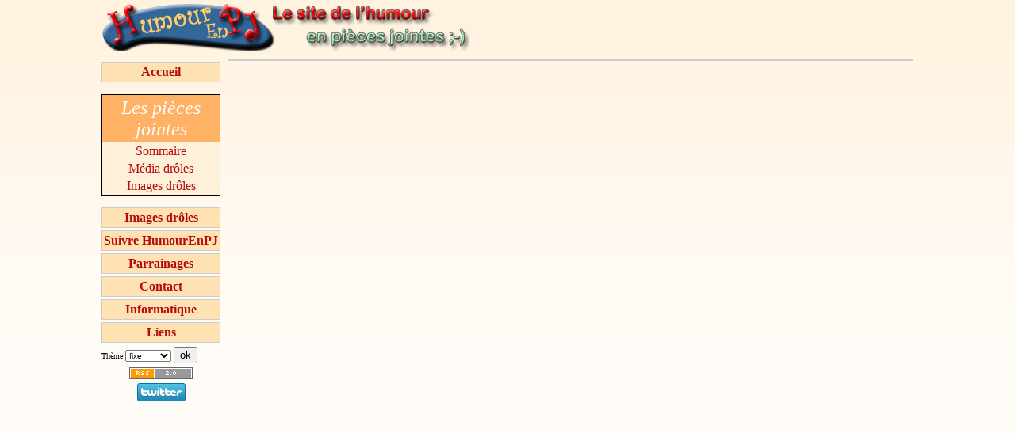

--- FILE ---
content_type: text/html; charset=UTF-8
request_url: http://www.humourenpj.net/pj/allo.police.jpg.html
body_size: 2031
content:
<!DOCTYPE HTML PUBLIC "-//W3C//DTD HTML 4.01 Transitional//EN" "http://www.w3.org/TR/html4/loose.dtd">
<html>

    <head>
        <meta http-equiv="Content-Type" content="text/html; charset=utf-8">
        <title>allo.police &mdash; Humour En Pièces Jointes</title>
        <meta name="description" content=" allo.police">
        <meta name="keywords" content=", humour, image, drôle, amusant, rire, plaisanterie">
        <meta name="Robots" content="all">
        <meta name="Revisit-After" content="100">
        <meta http-equiv="content-language" content="fr">
        <link rel="shortcut icon" href="http://www.humourenpj.net/favicon.ico" type="image/x-icon">
        <link rel="alternate" type="application/rss+xml" title="RSS - Galerie" href="http://www.humourenpj.net/rss.php">
        <link rel="image_src" href="http://www.humourenpj.net/data/pj/files/vign/vgn_allo.police.jpg">
        <script src="/www/pj/fonctions.js" type="text/javascript"></script>
        <script type="text/javascript" src="https://apis.google.com/js/plusone.js">{
                lang: 'fr'
            }</script>
        <link href="/themes/fixe/styles.css" rel="stylesheet" type="text/css"><link href="/themes/fixe/menu.css" rel="stylesheet" type="text/css">        <link href="/themes/common.css" rel="stylesheet" type="text/css">
    </head>

    <body>
        
        <div id="bandeauHPJ">
            <span style="width: 468px; z-index: 10; float: left;">
    <img src="/img/banniere-hpj_transp.png" usemap="#maphpj" class="imgDiscret" alt="banniere">
    <map name="maphpj">
    	<area shape="rect" coords="0,0,220,95" href="/" target="_top" alt="HumourEnPJ - Le Site des Pièces jointes">
	</map>
</span>

<!--<span style="text-align:right; width:468px; z-index: 20;">
<a href="http://fr.grepolis.com/invite-1987459-fr38?invitation_id=403239&invitation_mac=e3c6c018&ref=player_invite_banner"><img src="http://cdn.grepolis.com/images/game/banners/fr/468x60.jpg"/></a>
</span>-->

<!-- 
<span style="text-align:right; width:468px; z-index: 20;">
    <a href="http://www.laquadrature.net/HADOPI" title="HADOPI - Le Net en France : black-out">
    <img src="http://media.laquadrature.net/Quadrature_black-out_HADOPI_468x60px.gif" border="0"
	alt="HADOPI - Le Net en France : black-out" />
	</a>
</span>
 -->

 <!--
<div style="float:right;width:350px;height:60px;text-align:right;z-index: 20;">
<div id="widgetRueDuCommerceImg"><a href="http://www.rueducommerce.fr/#xtor=AL-75-11-753712810[3712810]-[0]-[HumourEnPJ]-[parrain]|[parrainage]"><img src="http://www.rueducommerce.fr/images/locales/fr-fr/widget/ban/ban_1.jpg" alt="Rueducommerce.fr" border="0"/></a></div>
<img src="http://logc138.xiti.com/hit.xiti?s=416528&s2=1&p=3712810::filleul8&di=" width="1" height="1"/>
</div>
-->        </div>

        <div id="pContent">
            <div id="menu">
                <!-- ************************** LE MENU ***************************** -->
                <div class='menu'><a href='/pg_ac.html' class='menu-onglet'>Accueil</a>
<a href='/pg_pj.html' class='menu-onglet-actif'>Les pièces jointes</a>
<div class='sm'><a href='/pg_pj.html' class='sm-onglet'>Sommaire</a>
<a href='/pg_pj_galmedia.html' class='sm-onglet'>Média drôles</a>
<a href='/pg_pj_gal.html' class='sm-onglet'>Images drôles</a>
</div>
<a href='/pg_pj_gal.html' class='menu-onglet'>Images drôles</a>
<a href='/pg_liste.html' class='menu-onglet'>Suivre HumourEnPJ</a>
<a href='/pg_parrainage.html' class='menu-onglet'>Parrainages</a>
<a href='/pg_contact.html' class='menu-onglet'>Contact</a>
<a href='/pg_pc.html' class='menu-onglet'>Informatique</a>
<a href='/pg_liens.html' class='menu-onglet'>Liens</a>
</div>
                <!-- *************************** FIN DU MENU ******************************************** -->

                <!-- choix du thème -->
                <form action="" method="post" id="swTh">
                    <label for="setTh">Thème</label>
                    <select id="setTh" name="setTh">
                        <option value="defaut">variable</option><option value="fixe" selected>fixe</option><option value="mini">mini</option>                    </select>
                    <input type="submit" id="submit" value="ok">
                </form>
                <!-- /choix du thème -->

                <center>
                    <a href="/pg_ac-aide_rss.html" title="Flux RSS Humour En PJ - Galerie"><img style="margin-bottom:5px;" width="80px" height="15" class="imgDiscret" src="/img/rss.png" alt="Flux RSS"></a><br>
                    <!-- <a href="/pg_pc-logiciels_firefox.html" title="Utilisez Firefox !"><img class="imgDiscret" src="/img/firefox.gif" width="80px" height="15px" alt="Utilisez Firefox !"></a>	<br>-->
                    <a href="http://www.twitter.com/HumourEnPJ" title="Suivez HumourEnPJ sur Twitter"><img class="imgDiscret" src="http://twitter-badges.s3.amazonaws.com/twitter-a.png" alt="Suivez HumourEnPJ sur Twitter"></a><br>
                </center>

            </div>

            <div id="content">
                